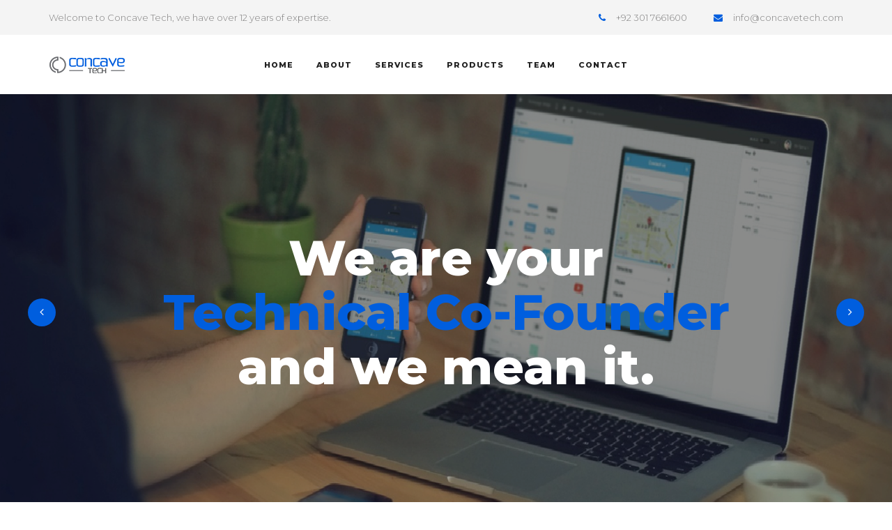

--- FILE ---
content_type: text/html
request_url: http://concavetech.com/
body_size: 18851
content:
<!DOCTYPE html>
<html lang="en">

<head>
    <meta charset="utf-8">
    <meta http-equiv="X-UA-Compatible" content="IE=edge">
    <meta name="viewport" content="width=device-width, initial-scale=1">
    <meta name="description" content="Best Solution for Business, Corporate, Startup, Finance, Portfolio Construction, Factory etc HTML Template ">
    <title>Concave Tech</title>
    <link rel="shortcut icon" href="/favicon.ico" type="image/x-icon">
	<link rel="icon" href="/favicon.ico" type="image/x-icon">
    <link rel="shortcut icon" href="/favicon.ico" type="image/x-icon">
	<link rel="icon" href="/favicon.ico" type="image/x-icon">
    <!-- all css files -->
    <link href="https://fonts.googleapis.com/css?family=Montserrat:300,300i,400,400i,500,500i,600,600i,700,700i,800,800i" rel="stylesheet">
    <link rel="stylesheet" href="assets/css/bootstrap.min.css">
    <link rel="stylesheet" href="assets/css/font-awesome.min.css">
    <link rel="stylesheet" href="assets/css/animate.css">
    <link rel="stylesheet" href="assets/css/owl.carousel.css">
    <link rel="stylesheet" href="assets/css/slick.min.css">
    <link rel="stylesheet" href="assets/css/slicknav.css">
    <link rel="stylesheet" href="assets/css/magnific.pupup.css">
    <link rel="stylesheet" href="assets/css/jquery.mb.YTPlayer.min.css">
    <link rel="stylesheet" href="assets/css/main.css">
    <!-- main stylesheet -->
    <!--jquery-->
    <script src="assets/js/jquery.min.js"></script>

</head>

<body>

    <h1 class="hidden">Concave Tech</h1>

    <!-- start .preloader -->
    <div class="preloader">
        <div class="inner text-center">
            <span class="preloader-spin"></span>
        </div>
    </div>
    <!-- end .preloader -->

    <div class="site_wrap">


        <header>
            <div class="header-top">
                <div class="container">
                    <div class="row">
                        <div class="col-md-5 left-column">
                            <p>Welcome to Concave Tech, we have over 12 years of expertise.</p>
                        </div>
                        <div class="col-md-7 right-column">
                            <a href="#"><i class="fa fa-phone"></i>+92 301 7661600</a>
                            <a href="mailto:info@concavetech.com"><i class="fa fa-envelope"></i>info@concavetech.com</a>
                        </div>
                    </div>
                </div>
            </div>
            <div class="header-bottom">
                <div class="container">
                    <div class="row">
                        <div class="col-md-2 logo-column col-xs-6">
                            <div class="inner">
                                <a href="#" class="logo">
                                    <img src="assets/img/logo.png" alt="logo">
                                </a>
                            </div>
                        </div>
                        
                        <div class="col-md-8 menu-column col-sm-12 hidden-xs hidden-sm">
                            <nav class="navigation--menu">
                                <ul>
                                    <li class="current-menu-item"><a href="index.html">Home</a>
                                       
                                    </li>
                                    <li><a href="about.html">About</a></li>
                                    <li><a href="service.html">Services</a></li>
                                    <li><a href="products.html">Products</a></li>
                                    <li><a href="team.html">Team</a></li>
                                    <li><a href="contact.html">Contact</a></li>
                                </ul>
                            </nav>
                        </div>
                    </div>
                </div>
            </div>
        </header>
        <div class="home-area">
            <div class="home-slider">
                <div class="single-slide home-content overlay" style="background-image: url(assets/img/hero-bg-5.jpg)">
                    <div class="container">
                        <div class="row">
                            <div class="col-md-12">
                                <div class="home-inner">
                                    <h1>We are your <span class="c3">Technical Co-Founder</span> <br>and we mean it.</h1>
                                   
                                </div>
                            </div>
                        </div>
                    </div>
                </div>
                <div class="single-slide home-content overlay" style="background-image: url(assets/img/hero-bg-6.jpg)">
                    <div class="container">
                        <div class="row">
                            <div class="col-md-12">
                                <div class="home-inner">
                                   <h1>We help <span class="c3">our customers</span> <br>to build better business <br>for future.</h1>
                                    
                                    
                                </div>
                            </div>
                        </div>
                    </div>
                </div>
            </div>
        </div>
        <div class="service-area sp">
            <div class="container">
                <div class="row">
                    <div class="col-md-8 col-md-offset-2 section-title mb">
                        <h2>Our Services</h2>
                        <p>Concavetech offers customized solutions based on the expectations of the clients and the products will be delivered with high quality at cost effective rates and at specified times.</p>
                    </div>
                </div>
                <div class="row">
                    <div class="col-md-4 col-sm-6 service-box">
                        <div class="inner">
                            <div class="icon">
                                <div class="inner">
                                    <img src="assets/img/ext/gear.png" alt="">
                                    <!-- <i class="fa fa-gear"></i> -->
                                </div>
                            </div>
                            <h4>Android App Development</h4>
                            <p>With Android market share crossing 80% globally, Android continues to maintain its dominant position in the market.</p>
                            <a href="android.html" class="button">Show More <i class="fa fa-long-arrow-right"></i></a>
                        </div>
                    </div>
                    <div class="col-md-4 col-sm-6 service-box">
                        <div class="inner">
                            <div class="icon">
                                <div class="inner">
                                    <img src="assets/img/ext/team.png" alt="">
                                </div>
                            </div>
                            <h4>IOS/iPhone App Development</h4>
                            <p>Apple's mobile operating system, iOS is a standard bearer like all of their products. iOS is unique because the technology...</p>
                            <a href="ios.html" class="button">Show More <i class="fa fa-long-arrow-right"></i></a>
                        </div>
                    </div>
                    <div class="col-md-4 col-sm-6 service-box">
                        <div class="inner">
                            <div class="icon">
                                <div class="inner">
                                    <img src="assets/img/ext/search.png" alt="">
                                </div>
                            </div>
                            <h4>Backend Development</h4>
                            <p>We understand that no two applications are same. Every application is unique and comes with its own set of opportunities... </p>
                            <a href="backend.html" class="button">Show More <i class="fa fa-long-arrow-right"></i></a>
                        </div>
                    </div>
                </div>
            </div>
        </div>
        <div class="cta-area style-1 overlay" data-stellar-background-ratio="0.7" data-stellar-horizontal-offset="50" style="background-image: url(assets/img/testimonial-bg.jpg)">
            <div class="container">
                <div class="row">
                    <div class="col-md-6 col-md-offset-6">
                        <div class="cta-content">
                        <h4>Why Opt for Concavetech?</h4>
                            <p>Concavetech equipped with fine infrastructure and ideal technology support together with the broader distribution network so that the business requirements of the partners can be satisfied. Our only goal is to make the clients and customers happy with our valuable products and services.</p>
                            <a href="#" class="button-2">Contact Now <i class="fa fa-long-arrow-right"></i></a>
                        </div>
                    </div>
                </div>
            </div>
        </div>
        <div class="feature-area sp">
            <div class="container">
                <div class="row">
                    <div class="col-md-8 col-md-offset-2 section-title mb">
                        <h2>Why choose us?</h2>
                        <p>We have developers of outstanding caliber for all platforms no matter it is Android, IOS, Windows or any other, we make apps more than just development. We provide end to end solution for your idea and convert it into reality that really works.</p>
                    </div>
                </div>
                <div class="row">
                    <div class="col-md-5">
                        <div class="feature">
                            <div class="single-feature">
                                <span class="num">01</span>
                                <h4>True Digital Product Business Model Consulting</h4>
                                <p>Our team of professionals makes it easy for you to understand the depth of your product and the way your product perform good in all sort of platforms. We understand your product and advice you only the best solution available in a digital environment</p>
                            </div>
                            <div class="single-feature">
                                <span class="num">02</span>
                                <h4>Intellectual Property Protection</h4>
                                <p>We are straight shooters about the reality of Non-Disclosure Agreements — we use mutual NDAs to protect ideas and our own methods of execution, as well as strict internal security measures to lock down your IP. We only employ our own developers separating us from smaller firms which act as the “face” whilst secretly outsourcing your projects to other firms.</p>
                            </div>
                            <div class="single-feature">
                                <span class="num">03</span>
                                <h4>Customer Support</h4>
                                <p>We don’t believe in just delivering the product to the customer. We are best what we do and we mean that. Our customer support is not just inbound. We ping you several times to make sure that you are easy with the solution we provided to you.</p>
                            </div>
                        </div>
                    </div>
                    <div class="col-md-6 col-md-offset-1">
                        <div class="feature-image">
                            <div class="feature-big-img">
                                <img src="assets/img/feature-big.jpg" alt="">
                            </div>
                            <div class="feature-small-img">
                                <img src="assets/img/feature-small.jpg" alt="">
                            </div>
                        </div>
                    </div>
                </div>
            </div>
        </div>
        <div class="cta-area style-2">
            <div class="container">
                <div class="row">
                    <div class="col-md-8 col-md-offset-2">
                        <div class="cta-content">
                            <h2>We always do not compromise with quality <br>best services are guaranted for you.</h2>
                            <a href="#" class="phone">+92 301 7661600 </a>
                            <div class="buttons">
                                
                                <a href="contact.html" class="button bordered">Contact us <i class="fa fa-long-arrow-right"></i></a>
                            </div>
                        </div>
                    </div>
                </div>
            </div>
        </div>
       
        <div class="brand-area">
            <div class="container">
                <div class="row">
                    <div class="col-md-12">
                        <div class="brand-slider">
                            <a href="#" class="single-brand" title="www.facebook.com">
                                <img src="assets/img/brand-1.jpg" alt="facebook">
                            </a>
                            <a href="#" class="single-brand" title="www.envato.com">
                                <img src="assets/img/brand-2.jpg" alt="envato">
                            </a>
                            <a href="#" class="single-brand" title="www.hungama.com">
                                <img src="assets/img/brand-3.jpg" alt="hungama">
                            </a>
                            <a href="#" class="single-brand" title="www.woocommerce.com">
                                <img src="assets/img/brand-4.jpg" alt="woocommerce">
                            </a>
                            <a href="#" class="single-brand" title="www.magento.com">
                                <img src="assets/img/brand-5.jpg" alt="magento">
                            </a>
                            <a href="#" class="single-brand" title="www.hungama.com">
                                <img src="assets/img/brand-3.jpg" alt="hungama">
                            </a>
                        </div>
                    </div>
                </div>
            </div>
        </div>
       
        
        <footer>
            <div class="footer-top sp">
                <div class="container">
                    <div class="row footer-grid">
                        <div class="col-md-3 col-sm-6 widget footer_widget">
                            <div class="inner">
                                <a href="#" class="logo">
                                    <img src="assets/img/logo.png" alt="logo">
                                </a>
                                <p>In the service business space, we are in, we believe in assured product delivery. Since our inception, we have a track record of 100% delivery of our assignments.</p>
                                <div class="footer-social">
                                    <a href="#" class="fa fa-facebook"></a>
                                    <a href="#" class="fa fa-twitter"></a>
                                    <a href="#" class="fa fa-github"></a>
                                    <a href="#" class="fa fa-pinterest"></a>
                                    <a href="#" class="fa fa-linkedin"></a>
                                </div>
                            </div>
                        </div>
                        <div class="col-md-3 col-sm-6 widget footer_widget">
                            <div class="inner">
                                <h5>Support links</h5>
                                <ul>
                                    <li><a href="about.html">About us</a></li>
                                    <li><a href="service.html">Services</a></li>
                                    <li><a href="products.html">Products</a></li>
                                    <li><a href="team.html">Team</a></li>
                                    <li><a href="contact.html">Contact us</a></li>
                                </ul>
                            </div>
                        </div>
                        <div class="col-md-3 col-sm-6 widget footer_widget">
                            <div class="inner">
                                <h5>Quick links</h5>
                                <ul>
                                    <li><a href="http://www.tradetracker.com.pk">TradeTracker</a></li>
                                    <li><a href="http://www.marksman.com.pk">MarksMan</a></li>
                                    <li><a href="http://www.quranulkareem.com">Quran</a></li>
                                    <li><a href="http://www.tutorchess.com">Chess Tutor</a></li>
                                </ul>
                            </div>
                        </div>
                        <div class="col-md-3 col-sm-6 widget footer_widget">
                            <div class="inner">
                                <h5>Newsletter</h5>
                                <p>A company led by a proper team and the head will possibly reach greater heights.</p>
                                <form class="#" action="#">
                                    <input type="text" placeholder="Email here">
                                    <button class="button" type="submit">subscribe now &nbsp;<i class="fa fa-paper-plane"></i></button>
                                </form>
                            </div>
                        </div>
                    </div>
                </div>
            </div>
            <div class="footer-bottom">
                <div class="container">
                    <div class="row">
                        <div class="col-md-12">
                            <p>Copyright- 2017, All Right Reserved.</p>
                        </div>
                    </div>
                </div>
            </div>
        </footer>

    </div>
    <!-- end .site_wrap -->
    <!--all JavaScript Files-->
    <script src="assets/js/vendor/bootstrap.min.js"></script>
    <script src="assets/js/vendor/slicknav.min.js"></script>
    <script src="assets/js/vendor/stellar.min.js"></script>
    <script src="assets/js/vendor/isotope.pkgd.min.js"></script>
    <script src="assets/js/vendor/slick.min.js"></script>
    <script src="assets/js/vendor/owl.carousel.min.js"></script>
    <script src="assets/js/vendor/magnific.popup.min.js"></script>
    <script src="assets/js/vendor/jquery.mb.YTPlayer.min.js"></script>
    <script src="assets/js/active.js"></script>

</body>
</html>


--- FILE ---
content_type: text/css
request_url: http://concavetech.com/assets/css/main.css
body_size: 41570
content:
@charset "UTF-8";
/*******************************************
 *******************************************
 *
 * @File: The Boss Portfolio Template.
 * Created by - Delowar Hossain
 *
 * This file contains the styling for the actual theme, this
 * is the file you need to edit to change the look of the
 * theme.
 *
 * This files contents are outlined below >>>
 *
 *******************************************
 *******************************************
 *
 * == INDEX PAGE CSS
 * 00 - 00 - common & reset css
 *
 *
 * 
 */
/*****************************
 *   00 - common & reset css
 *****************************
 *
 */
.c1, body, header .header-top .right-column a, .home-area .home-content.black-content, .single-post .inner .post-meta a, .single-blog-post .tag-share p a, .single-blog-post .post-img .post-meta a, footer .widget, .about-content {
  color: #828181;
}

.c1-bg {
  background-color: #828181;
}

.c1-bo {
  border-color: #828181 !important;
}

.c2, .button-2:hover, h1, h2, h3, h4, h5, h6, header .header-top .right-column a:hover, header .header-bottom .button-column .search,
header .header-bottom .button-column .notify,
header .header-bottom .button-column .msg, .breadcrumb-area .page-title ul.breadcrumb li a, .home-area .home-content.black-content h1, .cta-area.style-1 .cta-content, .brand-slider .owl-nav > div, .single-post .inner .post-meta a:hover, .single-blog-post .tag-share p span, .single-blog-post .post-img .post-meta a:hover, footer .widget a, footer .widget h5, .single-team .inner .team-content .team-social a {
  color: #222222;
}

.c2-bg, .owl-next:hover,
.owl-prev:hover, .portfolio-slider .next-arrow:hover,
.portfolio-slider .prev-arrow:hover, .contact-info h3::after {
  background-color: #222222;
}

.c2-bo {
  border-color: #222222 !important;
}

.c3, .button-2, nav ul li a:hover, header .header-top .right-column a i, header .header-bottom .button-column .client-area .client-info .single-info > a:hover, .breadcrumb-area .page-title ul.breadcrumb li, .home-video .home-inner h1 span, .service-box > .inner .icon i, .cta-area.style-1 .cta-content::before, .cta-area.style-2 .cta-content .phone, .single-feature span.num, .single-post .inner .post-meta a i, .single-blog-post .tag-share p a:hover, .single-blog-post .post-img .post-meta a i, footer .widget a:hover, footer .footer-bottom a, .single-pricing .inner ul.price-body li::before, .single-portfolio-1 .inner .portfolio-content span, .error-content h1 {
  color: #005ede;
}

.c3-bg, .button, .button.bordered-white:hover, .owl-next,
.owl-prev, header .search-box button, .brand-slider .owl-nav > div:hover, footer .widget .footer-social a:hover, .single-team .inner .team-content .team-social a:hover, ul.step::before, ul.step li:hover::before, .single-pricing .inner .price-head h5, .single-port-list li::after, .single-port-dtls, .portfolio-slider .next-arrow,
.portfolio-slider .prev-arrow, .contact-info .single-info span {
  background-color: #005ede;
}

.c3-bo, .button, footer .widget form input:focus, .single-team .inner .team-content .team-social a:hover, ul.step li::before, .comment-form input:focus,
.contact-form input:focus, .comment-form textarea:focus,
.contact-form textarea:focus, .error-content .error-form input:focus, .home-form input:focus,
.home-form textarea:focus {
  border-color: #005ede !important;
}

.trns, .button, .button-2, .owl-next,
.owl-prev, nav ul li a, nav ul li ul, header .header-top .right-column a, header .search-box, header .header-bottom .button-column .client-area .client-info .single-info > a, .single-post .inner .post-meta a, .single-blog-post .tag-share p a, .single-blog-post .post-img .post-meta a, footer .widget a, footer .widget .footer-social a, footer .widget form input, .single-team .inner .team-content .team-desc, .single-team .inner .team-content .team-social, .single-team .inner .team-content .team-social a, .single-portfolio-1 .inner .portfolio-img, .single-portfolio-1 .inner .portfolio-img img, .single-portfolio-1 .inner .portfolio-content, .portfolio-slider .single-slide::before, .portfolio-slider .next-arrow,
.portfolio-slider .prev-arrow, .comment-form input,
.contact-form input, .comment-form textarea:focus,
.contact-form textarea:focus, .error-content .error-form input, .home-form input,
.home-form textarea {
  -webkit-transition: all 0.3s cubic-bezier(0.84, 0.35, 0.39, 0.74) 0s;
  transition: all 0.3s cubic-bezier(0.84, 0.35, 0.39, 0.74) 0s;
}

* {
  margin: 0;
  padding: 0;
}

a:focus,
a:hover,
a:visited,
input,
input:hover,
input:focus,
input:active,
select {
  text-decoration: none;
  outline: none !important;
}

img {
  max-width: 100%;
}

a,
span {
  display: inline-block;
}

.no-padding {
  padding: 0;
}

.static {
  position: static;
}

.relative {
  position: relative;
}

/* preloader css */
.preloader {
  display: -webkit-box;
  display: -ms-flexbox;
  display: -webkit-flex;
  display: flex;
  -webkit-box-pack: center;
  -ms-flex-pack: center;
  -webkit-justify-content: center;
  justify-content: center;
  -webkit-box-orient: vertical;
  -webkit-box-direction: normal;
  -ms-flex-direction: column;
  -webkit-flex-direction: column;
  flex-direction: column;
  height: 100%;
  width: 100%;
  z-index: 99;
  position: fixed;
  top: 0;
  left: 0;
  background: #fff;
  text-align: center;
}

.preloader-spin {
  height: 35px;
  width: 35px;
  display: inline-block;
  background: transparent;
  border-radius: 50%;
  border-width: 2px;
  border-style: solid;
  border-color: #d0d0d0 #d0d0d0 #111111 #d0d0d0;
  animation: 1s linear 0s normal none infinite running spinner_preloader;
}

@keyframes spinner_preloader {
  0% {
    transform: rotate(0deg);
  }
  50% {
    transform: rotate(360deg);
  }
  100% {
    transform: rotate(720deg);
  }
}
.button {
  line-height: 43px;
  padding: 0 30px;
  border-radius: 30px;
  color: #ffffff;
  border: 1px solid;
  font-size: 11px;
  text-transform: uppercase;
  font-weight: 800;
}
@media only screen and (max-width: 991px) {
  .button {
    font-size: 10px;
    padding: 0 20px;
    line-height: 38px;
  }
}
.button i {
  margin-left: 6px;
}
.button.icon-left i {
  margin-left: 0;
  margin-right: 6px;
}
.button:focus, .button:active, .button:hover {
  background-color: #222222;
  border-color: #222222 !important;
  color: #ffffff;
}
.button.bordered {
  background-color: #fff;
  color: #222222;
}
.button.bordered-white {
  color: #fff;
  background-color: transparent;
  border-color: #fff !important;
}

.button-2 {
  line-height: 25px;
  font-weight: 800;
  font-size: 11px;
  text-transform: uppercase;
}
.button-2 i {
  margin-left: 4px;
}

.overlay {
  position: relative;
  z-index: 1;
}
.overlay::before {
  content: "";
  position: absolute;
  height: 100%;
  width: 100%;
  left: 0;
  top: 0;
  background-color: #222222;
  z-index: -1;
  opacity: 0.4;
}

.owl-next,
.owl-prev {
  height: 40px;
  width: 40px;
  text-align: center;
  line-height: 40px;
  border-radius: 50%;
  position: absolute;
  top: 50%;
  left: 40px;
  color: #ffffff;
  transform: translateY(-50%);
  font-size: 16px;
}
@media only screen and (max-width: 991px) {
  .owl-next,
  .owl-prev {
    left: 0;
  }
}

.owl-next {
  left: auto;
  right: 40px;
}
@media only screen and (max-width: 991px) {
  .owl-next {
    right: 0;
  }
}

.sp {
  padding-top: 30px;
  padding-bottom: 30px;
}
@media only screen and (max-width: 991px) {
  .sp {
    padding-top: 60px;
    padding-bottom: 60px;
  }
}

.spt {
  padding-top: 100px;
}
@media only screen and (max-width: 991px) {
  .spt {
    padding-top: 60px;
  }
}

.spb {
  padding-bottom: 100px;
}
@media only screen and (max-width: 991px) {
  .spb {
    padding-bottom: 60px;
  }
}

.section-title {
  text-align: center;
  line-height: 26px;
}
.section-title h2 {
  font-size: 32px;
  font-weight: 800;
  margin: 0 0 15px;
  text-transform: uppercase;
}
.section-title.mb {
  margin-bottom: 30px;
}

header.fixed-top nav > ul > li > a {
  color: #fff;
}

nav {
  text-align: center;
}
nav ul {
  margin-bottom: 0;
  list-style: none;
}
nav ul li {
  display: inline-block;
  position: relative;
}
nav ul li a {
  line-height: 20px;
  padding: 12.5px 15px;
  color: #222222;
  display: block;
  letter-spacing: 1.05px;
}
nav ul li:hover > ul {
  visibility: visible;
  opacity: 1;
}
nav ul li ul {
  position: absolute;
  top: 65px;
  left: 0;
  background-color: #ffffff;
  z-index: 2;
  width: 260px;
  text-align: left;
  box-shadow: 0 0 30px rgba(0, 0, 0, 0.1);
  border-radius: 5px;
  opacity: 0;
  visibility: hidden;
}
nav ul li ul::after {
  position: absolute;
  height: 20px;
  width: 100%;
  bottom: 100%;
  background-color: transparent;
  content: "";
  left: 0;
}
nav ul li ul ul {
  top: 0;
  left: 100%;
}
nav ul li ul ul ul {
  left: auto;
  right: 100%;
}
nav ul li ul ul::before {
  display: none;
}
nav ul li ul::before {
  content: "";
  height: 15px;
  width: 15px;
  background-color: #ffffff;
  left: 20px;
  top: -7.5px;
  position: absolute;
  transform: rotate(45deg);
}
nav ul li ul li {
  display: block;
}
nav ul li ul li:not(:last-child) {
  border-bottom: 1px solid #eeeeee;
}
nav ul li ul li a {
  padding-left: 20px;
  padding-right: 20px;
}

body {
  font-family: "Montserrat", sans-serif;
  font-size: 14px;
  font-weight: 300;
  line-height: 27px;
}

@media only screen and (min-width: 0px) and (max-width: 767px) {
  br {
    display: none;
  }
}

.slicknav_menu {
  display: none;
}
@media only screen and (max-width: 991px) {
  .slicknav_menu {
    display: block;
  }
}

header {
  position: relative;
}
header.fixed-top {
  position: absolute;
  top: 0;
  left: 0;
  width: 100%;
  z-index: 2;
}
@media only screen and (max-width: 991px) {
  header.fixed-top {
    position: static;
    background-color: #000;
  }
}
header.fixed-top .header-top {
  background-color: rgba(255, 255, 255, 0.15);
  color: #fff;
}
header.fixed-top .header-top .right-column a {
  color: #fff;
}
header.fixed-top .header-top .right-column a:hover {
  color: #fff;
  opacity: 0.9;
}
header.fixed-top .header-bottom {
  background-color: transparent;
  color: #fff;
}
header .header-top {
  background-color: #f4f4f4;
  font-size: 13px;
  font-weight: 300;
  line-height: 24px;
  padding: 13px 0;
}
header .header-top.version-2 {
  background-color: #ffffff;
}
header .header-top p {
  margin: 0;
}
@media only screen and (max-width: 991px) {
  header .header-top .left-column {
    text-align: center;
    margin-bottom: 6px;
  }
}
header .header-top .right-column {
  text-align: right;
}
@media only screen and (max-width: 991px) {
  header .header-top .right-column {
    text-align: center;
  }
}
header .header-top .right-column a:not(:first-child) {
  margin-left: 35px;
}
header .header-top .right-column a i {
  margin-right: 15px;
}
header .search-box {
  background-color: #f9f9f9;
  height: auto;
  width: 70%;
  position: absolute;
  left: 15%;
  bottom: 0;
  opacity: 0;
  visibility: hidden;
}
header .search-box.active {
  visibility: visible;
  opacity: 1;
}
@media only screen and (max-width: 991px) {
  header .search-box {
    position: fixed;
    height: 100%;
    width: 100%;
    background-color: rgba(0, 0, 0, 0.8);
    top: 0;
    left: 0;
    z-index: 9;
    display: -webkit-box;
    display: -ms-flexbox;
    display: -webkit-flex;
    display: flex;
    -webkit-box-pack: center;
    -ms-flex-pack: center;
    -webkit-justify-content: center;
    justify-content: center;
    -webkit-box-orient: vertical;
    -webkit-box-direction: normal;
    -ms-flex-direction: column;
    -webkit-flex-direction: column;
    flex-direction: column;
    padding: 40px;
    text-align: center;
  }
}
header .search-box input {
  width: 100%;
  height: 85px;
  background-color: #f9f9f9;
  border: none;
  text-align: center;
  font-size: 30px;
  border-bottom: 1px solid #fff;
}
@media only screen and (max-width: 991px) {
  header .search-box input {
    font-size: 18px;
    height: 65px;
    border-radius: 5px;
  }
}
header .search-box button,
header .search-box .search-close {
  display: none;
}
@media only screen and (max-width: 991px) {
  header .search-box button,
  header .search-box .search-close {
    display: block;
    display: inline-block;
    border: none;
    line-height: 45px;
    padding: 0 30px;
    margin-top: 20px;
    border-radius: 5px;
    color: #fff;
  }
}
header .search-box .search-close {
  background-color: #ea5e5e;
}
header .header-bottom {
  padding: 20px 0;
  font-size: 11px;
  font-weight: 800;
  text-transform: uppercase;
  background-color: #fff;
}
header .header-bottom.version-2 {
  background-color: #f9f9f9;
  border-bottom: 1px solid #fff;
}
header .header-bottom .button-column {
  text-align: right;
}
header .header-bottom .button-column .client-area {
  height: 44px;
  width: 44px;
  border-radius: 50%;
  margin-left: 5px;
  vertical-align: top;
  position: relative;
  display: inline-block;
}
header .header-bottom .button-column .client-area img {
  border-radius: 50%;
  height: 100%;
  width: 100%;
  cursor: pointer;
}
header .header-bottom .button-column .client-area:hover div.client-info {
  opacity: 1;
  visibility: visible;
  transition-duration: 0.4s;
  transition-delay: 0s;
}
header .header-bottom .button-column .client-area:hover div.client-info::after {
  transition-duration: 0.1s;
  width: 100%;
}
header .header-bottom .button-column .client-area .client-info {
  transition-duration: 0.4s;
  transition-delay: 0.6s;
  opacity: 0;
  visibility: hidden;
  z-index: 2;
  position: absolute;
  background-color: #fff;
  box-shadow: 0 0 30px rgba(0, 0, 0, 0.1);
  right: 0;
  padding: 20px;
  min-width: 270px;
  text-align: left;
  border-top-right-radius: 5px;
  border-top-left-radius: 5px;
  top: 65px;
}
header .header-bottom .button-column .client-area .client-info::before {
  content: "";
  position: absolute;
  height: 15px;
  width: 15px;
  background: #ffffff;
  top: -7px;
  right: 15px;
  transform: rotate(45deg);
}
header .header-bottom .button-column .client-area .client-info::after {
  position: absolute;
  content: "";
  height: 1px;
  width: 0%;
  background-color: #24aa9b;
  bottom: 0;
  left: 0;
  z-index: 3;
  transition-duration: 0.6s;
}
header .header-bottom .button-column .client-area .client-info .single-info {
  overflow: hidden;
  position: relative;
  text-transform: initial;
  font-weight: 400;
  font-size: 13px;
}
header .header-bottom .button-column .client-area .client-info .single-info:not(:last-child) {
  border-bottom: 1px solid #eee;
}
header .header-bottom .button-column .client-area .client-info .single-info:nth-child(2) {
  padding: 11px 0;
}
header .header-bottom .button-column .client-area .client-info .single-info.bottom {
  padding-top: 7px;
}
header .header-bottom .button-column .client-area .client-info .single-info.bottom a {
  color: #ea5d5d;
  font-weight: 700;
}
header .header-bottom .button-column .client-area .client-info .single-info > a {
  display: block;
  padding: 5px 0;
  color: #999;
}
header .header-bottom .button-column .client-area .client-info .single-info .client-img {
  width: 70px;
  height: 70px;
  position: absolute;
  left: 0;
  top: 0;
}
header .header-bottom .button-column .client-area .client-info .single-info .client-dt {
  padding-left: 90px;
  min-height: 90px;
  padding-top: 3px;
}
header .header-bottom .button-column .client-area .client-info .single-info .client-dt > * {
  display: block;
  margin-bottom: 2px;
}
header .header-bottom .button-column .client-area .client-info .single-info .client-dt span.name {
  font-weight: 700;
  color: #222;
  font-size: 17px;
}
header .header-bottom .button-column .client-area .client-info .single-info .client-dt span.name a {
  border-bottom: 1px solid #ddd;
  display: inline-block;
  color: #777;
  line-height: 15px;
}
header .header-bottom .button-column .search,
header .header-bottom .button-column .notify,
header .header-bottom .button-column .msg {
  height: 44px;
  line-height: 44px;
  font-size: 18px;
  vertical-align: top;
  padding: 0 10px;
  position: relative;
}
header .header-bottom .button-column a.active {
  position: relative;
}
header .header-bottom .button-column a.active::before {
  content: "";
  position: absolute;
  background: red;
  height: 12px;
  width: 12px;
  border-radius: 50%;
  right: 7px;
  top: 6px;
  border: 2px solid #fff;
}
header .header-bottom .logo-column {
  height: 45px;
  display: -webkit-box;
  display: -ms-flexbox;
  display: -webkit-flex;
  display: flex;
  -webkit-box-pack: center;
  -ms-flex-pack: center;
  -webkit-justify-content: center;
  justify-content: center;
  -webkit-box-orient: vertical;
  -webkit-box-direction: normal;
  -ms-flex-direction: column;
  -webkit-flex-direction: column;
  flex-direction: column;
}
@media only screen and (min-width: 768px) and (max-width: 991px) {
  header .header-bottom .menu-column {
    padding-top: 20px;
    border-top: 1px solid #dddddd;
    margin-top: 20px;
  }
}

.breadcrumb-area {
  background-color: #f4f4f4;
  padding: 75px 0;
}
.breadcrumb-area .page-title {
  text-align: center;
}
.breadcrumb-area .page-title h2 {
  font-size: 28px;
  margin: 0;
  font-weight: 700;
}
.breadcrumb-area .page-title ul.breadcrumb {
  margin: 0;
}

@media only screen and (min-width: 0px) and (max-width: 767px) {
  .home-area .owl-nav {
    display: none;
  }
}

.home-area .home-content {
  text-align: center;
  height: 625px;
  display: -webkit-box;
  display: -ms-flexbox;
  display: -webkit-flex;
  display: flex;
  -webkit-box-pack: center;
  -ms-flex-pack: center;
  -webkit-justify-content: center;
  justify-content: center;
  -webkit-box-orient: vertical;
  -webkit-box-direction: normal;
  -ms-flex-direction: column;
  -webkit-flex-direction: column;
  flex-direction: column;
  background-size: cover;
  background-position: center center;
  font-size: 20px;
  color: #ffffff;
}
@media only screen and (max-width: 991px) {
  .home-area .home-content {
    font-size: 16px;
    height: 435px;
  }
}
.home-area .home-content h1 {
  font-weight: 800;
  font-size: 70px;
  line-height: 78px;
  color: #ffffff;
  margin: 0;
}
@media only screen and (max-width: 991px) {
  .home-area .home-content h1 {
    font-size: 40px;
    line-height: 50px;
  }
}
@media only screen and (min-width: 0px) and (max-width: 767px) {
  .home-area .home-content h1 {
    font-size: 30px;
    line-height: 35px;
    font-weight: 400;
  }
  .home-area .home-content h1 br {
    display: none;
  }
}
.home-area .home-content .home-buttons {
  margin-top: 35px;
}
@media only screen and (min-width: 768px) and (max-width: 991px) {
  .home-area .home-content .home-buttons {
    margin-top: 20px;
  }
}
@media only screen and (min-width: 0px) and (max-width: 767px) {
  .home-area .home-content .home-buttons {
    margin-top: 15px;
  }
}
.home-area .home-content .home-buttons a {
  margin: 0 3px;
}
.home-area .home-content .inner-content {
  max-width: 750px;
  margin: 30px auto 0;
  font-weight: 400;
  line-height: 30px;
}
@media only screen and (max-width: 991px) {
  .home-area .home-content .inner-content {
    line-height: 26px;
    padding: 0 35px;
  }
}
@media only screen and (min-width: 0px) and (max-width: 767px) {
  .home-area .home-content .inner-content {
    padding: 0;
    font-size: 15px;
    line-height: 22px;
    margin-top: 15px;
  }
}
.home-area .home-content.black-content {
  text-align: left;
}
.home-area .home-content.black-content .inner-content {
  margin: 30px 0 0;
}

.home-video {
  height: 850px;
  padding-top: 115px;
  display: -webkit-box;
  display: -ms-flexbox;
  display: -webkit-flex;
  display: flex;
  -webkit-box-pack: center;
  -ms-flex-pack: center;
  -webkit-justify-content: center;
  justify-content: center;
  -webkit-box-orient: vertical;
  -webkit-box-direction: normal;
  -ms-flex-direction: column;
  -webkit-flex-direction: column;
  flex-direction: column;
  text-align: center;
  position: relative;
  z-index: 1;
  background-size: cover;
  background-position: center center;
}
@media only screen and (max-width: 991px) {
  .home-video {
    height: 700px;
    padding-top: 130px;
    padding-top: 0;
  }
}
@media only screen and (min-width: 0px) and (max-width: 767px) {
  .home-video {
    height: 550px;
  }
}
.home-video::before {
  content: "";
  position: absolute;
  height: 100%;
  width: 100%;
  top: 0;
  left: 0;
  background-color: #000;
  opacity: 0.5;
  z-index: -1;
}
.home-video .home-inner {
  color: #fff;
  font-size: 18px;
}
.home-video .home-inner ul {
  list-style: none;
}
.home-video .home-inner ul li {
  text-transform: uppercase;
  font-weight: 500;
  opacity: 0.7;
  display: inline-block;
  font-size: 13px;
}
.home-video .home-inner ul li:not(:last-child) {
  margin-right: 5px;
}
.home-video .home-inner ul li:not(:last-child)::after {
  content: "-";
  margin-left: 10px;
}
.home-video .home-inner h1 {
  font-size: 70px;
  text-transform: lowercase;
  color: #fff;
  font-weight: 800;
  margin: 10px 0 20px;
}
@media only screen and (max-width: 991px) {
  .home-video .home-inner h1 {
    font-size: 40px;
  }
}
.home-video .home-inner .button {
  margin-top: 30px;
}

.service-box {
  margin-bottom: 45px;
}
.service-box > .inner {
  box-shadow: 1px -1px 27px 3px rgba(0, 0, 0, 0.07);
  padding: 40px 30px 47.5px;
  text-align: center;
  position: relative;
  font-size: 14px;
  line-height: 25px;
}
.service-box > .inner .icon {
  height: 35px;
  display: -webkit-box;
  display: -ms-flexbox;
  display: -webkit-flex;
  display: flex;
  -webkit-box-pack: center;
  -ms-flex-pack: center;
  -webkit-justify-content: center;
  justify-content: center;
  -webkit-box-orient: vertical;
  -webkit-box-direction: normal;
  -ms-flex-direction: column;
  -webkit-flex-direction: column;
  flex-direction: column;
}
.service-box > .inner .icon.big {
  height: 50px;
}
.service-box > .inner .icon.big img {
  max-height: 50px;
}
.service-box > .inner .icon i {
  font-size: 30px;
}
.service-box > .inner h4 {
  margin: 25px 0 15px;
  font-weight: 600;
}
.service-box > .inner .button {
  position: absolute;
  left: 50%;
  bottom: 0;
  transform: translateX(-50%) translateY(50%);
}

.cta-area.style-1 {
  padding: 65px 0;
  background-position: center center;
  background-size: cover;
  background-repeat: repeat;
}
.cta-area.style-1::before {
  background-color: #fff;
  opacity: 0.7;
}
.cta-area.style-1 .cta-content {
  font-size: 17px;
  font-weight: 400;
  padding-left: 30px;
  position: relative;
  line-height: 30px;
}
.cta-area.style-1 .cta-content::before {
  content: "“";
  font-size: 70px;
  position: absolute;
  left: -10px;
  top: 10px;
  line-height: 28px;
  verticle-align: top;
}

.cta-area.style-2 {
  background-color: #f4f4f4;
  padding: 65px 0;
}
.cta-area.style-2 .cta-content {
  text-align: center;
}
.cta-area.style-2 .cta-content h2 {
  font-size: 28px;
  font-weight: 800;
  line-height: 40px;
  margin: 0 0 15px;
}
.cta-area.style-2 .cta-content .phone {
  font-size: 32px;
  font-weight: 800;
}
.cta-area.style-2 .cta-content .buttons {
  margin-top: 20px;
}
.cta-area.style-2 .cta-content .buttons a {
  margin: 0 5px;
}

.cta-area.style-3 {
  background-color: #f4f4f4;
  padding: 35px 0;
}
.cta-area.style-3 .cta-content {
  overflow: hidden;
}
@media only screen and (max-width: 991px) {
  .cta-area.style-3 .cta-content {
    text-align: center;
  }
}
.cta-area.style-3 .cta-content h3 {
  float: left;
  margin: 0;
  line-height: 25px;
  padding: 10px 0;
  font-style: italic;
  font-weight: 700;
}
@media only screen and (max-width: 991px) {
  .cta-area.style-3 .cta-content h3 {
    display: block;
    text-align: center;
    float: none;
  }
}
.cta-area.style-3 .cta-content .button {
  float: right;
}
@media only screen and (max-width: 991px) {
  .cta-area.style-3 .cta-content .button {
    display: inline-block;
    float: none;
    margin-top: 10px;
  }
}

.single-feature {
  position: relative;
  padding-left: 70px;
}
.single-feature:not(:last-child) {
  margin-bottom: 30px;
}
.single-feature span.num {
  position: absolute;
  left: 0;
  top: -6px;
  font-size: 25px;
  font-weight: 800;
}
.single-feature h4 {
  margin: 0 0 20px;
}

.feature-image {
  min-height: 500px;
  width: 100%;
  position: relative;
  z-index: 1;
}
@media only screen and (max-width: 991px) {
  .feature-image {
    margin-top: 40px;
  }
}
.feature-image .feature-small-img {
  border-radius: 10px;
  box-shadow: 0 0 40px 0 rgba(0, 0, 0, 0.1);
  overflow: hidden;
  display: inline-block;
}
.feature-image .feature-big-img {
  position: absolute;
  right: 0;
  bottom: 0;
  z-index: -1;
  opacity: 0.5;
}

.testimonial-slider .owl-prev {
  left: -35px;
  opacity: 0;
  transition-delay: 0.5s;
}
@media only screen and (max-width: 991px) {
  .testimonial-slider .owl-prev {
    left: -10px;
  }
}
.testimonial-slider .owl-next {
  right: -35px;
  opacity: 0;
  transition-delay: 0.5s;
}
@media only screen and (max-width: 991px) {
  .testimonial-slider .owl-next {
    right: -10px;
  }
}
.testimonial-slider:hover .owl-prev {
  left: -60px;
  opacity: 1;
  transition-delay: 0s;
}
@media only screen and (max-width: 991px) {
  .testimonial-slider:hover .owl-prev {
    left: -10px;
  }
}
.testimonial-slider:hover .owl-next {
  right: -60px;
  opacity: 1;
  transition-delay: 0s;
}
@media only screen and (max-width: 991px) {
  .testimonial-slider:hover .owl-next {
    right: -10px;
  }
}
.testimonial-slider .single-slide {
  text-align: center;
  font-size: 14px;
  line-height: 27px;
  font-style: italic;
  font-weight: 300;
}
@media only screen and (max-width: 991px) {
  .testimonial-slider .single-slide {
    padding: 0 30px;
  }
}
.testimonial-slider .single-slide img {
  width: auto;
}
.testimonial-slider .single-slide .image {
  width: 65px;
  height: 65px;
  border-radius: 50%;
  display: inline-block;
  overflow: hidden;
  margin-bottom: 15px;
}
.testimonial-slider .single-slide h5 {
  font-size: 15px;
  font-weight: 800;
  font-style: normal;
  margin: 15px 0 5px;
}

.single-testimonial {
  text-align: center;
  font-size: 14px;
  line-height: 27px;
  font-style: italic;
  font-weight: 300;
  margin-top: 30px;
  margin-bottom: 30px;
}
.single-testimonial img {
  width: auto;
}
.single-testimonial .image {
  width: 65px;
  height: 65px;
  border-radius: 50%;
  display: inline-block;
  overflow: hidden;
  margin-bottom: 15px;
}
.single-testimonial h5 {
  font-size: 15px;
  font-weight: 800;
  font-style: normal;
  margin: 15px 0 5px;
}

.brand-area {
  padding: 55px 0;
  background-color: #f4f4f4;
}

.brand-slider {
  padding: 0 20px;
}
.brand-slider .owl-nav > div {
  border-radius: 0;
  height: 30px;
  width: 30px;
  line-height: 30px;
  background-color: #ddd;
}
.brand-slider .owl-nav > div:hover {
  color: #fff;
}
.brand-slider .owl-nav > div.owl-next {
  right: 0;
}
.brand-slider .owl-nav > div.owl-prev {
  left: 0;
}
.brand-slider .single-slide {
  display: block;
}

.single-post {
  margin: 15px 0;
}
.single-post .inner {
  box-shadow: 0 0 27px rgba(0, 0, 0, 0.12);
  border-radius: 10px;
}
.single-post .inner .post-img {
  border-top-right-radius: 10px;
  border-top-left-radius: 10px;
  overflow: hidden;
}
.single-post .inner .post-meta {
  padding: 13px 25px;
  font-size: 12px;
  font-weight: 300;
  border-bottom: 1px solid #eeeeee;
  line-height: 24px;
}
.single-post .inner .post-meta .left {
  float: left;
}
.single-post .inner .post-meta .right {
  float: right;
}
.single-post .inner .post-meta a:not(:first-child) {
  margin-left: 15px;
}
.single-post .inner .post-meta a i {
  margin-right: 10px;
}
.single-post .inner .content-inner {
  padding: 0 25px 25px;
}
.single-post .inner .content-inner h4 {
  line-height: 25px;
  font-size: 16px;
  font-weight: 700;
  margin: 20px 0;
}

.single-blog-post .tag-share {
  margin-top: 20px;
  text-align: center;
}
.single-blog-post .tag-share p {
  margin-bottom: 5px;
  display: inline-block;
}
.single-blog-post .tag-share p:not(:last-child) {
  margin-right: 15px;
}
.single-blog-post .tag-share p span {
  font-weight: 400;
  margin-right: 5px;
}
.single-blog-post .tag-share p a:not(:last-child) {
  margin-right: 5px;
}
.single-blog-post .tag-share p a:not(:last-child)::after {
  content: ",";
}
.single-blog-post .post-content h2 {
  font-size: 28px;
  margin: 0 0 30px;
}
.single-blog-post .post-img {
  margin-bottom: 30px;
}
.single-blog-post .post-img img {
  width: 100%;
}
.single-blog-post .post-img .post-meta {
  padding: 13px 25px;
  font-size: 12px;
  font-weight: 300;
  border: 1px solid #eeeeee;
  border-top-color: #ffffff;
  line-height: 24px;
}
.single-blog-post .post-img .post-meta .left {
  float: left;
}
.single-blog-post .post-img .post-meta .right {
  float: right;
}
.single-blog-post .post-img .post-meta a:not(:first-child) {
  margin-left: 15px;
}
.single-blog-post .post-img .post-meta a i {
  margin-right: 10px;
}

footer {
  border-top: 1px solid #eee;
}
footer .widget {
  font-size: 14px;
  font-weight: 300;
  line-height: 26px;
  margin-bottom: 30px;
}
footer .widget a {
  margin-bottom: 2px;
}
footer .widget ul {
  list-style: none;
}
footer .widget .logo {
  margin-bottom: 20px;
}
footer .widget h5 {
  font-size: 14px;
  text-transform: uppercase;
  font-weight: 800;
  margin: 0 0 35px;
}
footer .widget .footer-social {
  margin-top: 15px;
}
footer .widget .footer-social a {
  height: 35px;
  width: 35px;
  text-align: center;
  line-height: 35px;
  border: 1px solid #e1e1e1;
  border-radius: 50%;
  margin-right: 4px;
}
footer .widget .footer-social a:hover {
  color: #fff;
}
footer .widget form {
  margin-top: 25px;
}
footer .widget form input {
  height: 50px;
  width: 100%;
  border-radius: 30px;
  border: 1px solid #e1e1e1;
  margin-bottom: 15px;
  text-indent: 20px;
}
footer .footer-bottom {
  background-color: #f4f4f4;
  border-top: 1px solid #ddd;
  text-align: center;
}
footer .footer-bottom p:last-child {
  margin-bottom: 0;
  line-height: 26px;
  padding: 17px 0;
}
footer .footer-bottom a {
  font-weight: 400;
}

@media only screen and (min-width: 768px) and (max-width: 991px) {
  .about-img {
    max-width: 400px;
    margin-left: 50px !important;
  }
}
.about-img img {
  border-radius: 10px;
  width: 100%;
}

.about-content {
  font-size: 14px;
  line-height: 27px;
}
@media only screen and (min-width: 0px) and (max-width: 767px) {
  .about-content {
    margin: 15px !important;
  }
}
.about-content h2 {
  font-size: 28px;
  margin: 0 0 30px;
}

.single-team {
  padding-top: 90px;
  margin-top: 15px;
  margin-bottom: 15px;
}
.single-team .inner {
  text-align: center;
  box-shadow: 2px 2px 24px rgba(0, 0, 0, 0.08);
  padding: 25px 20px;
  border-radius: 10px;
  position: relative;
  padding-top: 110px;
}
.single-team .inner .team-img {
  position: absolute;
  bottom: 100%;
  transform: translateY(50%);
  width: 100%;
  left: 0;
}
.single-team .inner .team-img img {
  border-radius: 10px;
}
.single-team .inner:hover .team-content .team-social {
  opacity: 1;
  transform: translateY(0);
}
.single-team .inner:hover .team-content .team-desc {
  opacity: 0;
}
.single-team .inner .team-content {
  position: relative;
}
.single-team .inner .team-content .team-desc h4 {
  font-size: 17px;
  margin: 0 0 5px;
}
.single-team .inner .team-content .team-social {
  position: absolute;
  height: 100%;
  width: 100%;
  left: 0;
  top: 0;
  background-color: white;
  transform: translateY(100%);
  opacity: 0;
}
.single-team .inner .team-content .team-social a {
  height: 35px;
  width: 35px;
  text-align: left;
  line-height: 35px;
  border: 1px solid #e2e2e2;
  text-align: center;
  border-radius: 50%;
  margin: 3px 2px 0;
}
.single-team .inner .team-content .team-social a:hover {
  color: #fff;
}

ul.step {
  margin: 0;
  padding: 30px 0 0;
  list-style: none;
  overflow: hidden;
  text-align: center;
  position: relative;
}
ul.step::before {
  content: "";
  width: 100%;
  height: 1px;
  position: absolute;
  left: 0;
  top: 5px;
}
ul.step li {
  display: inline-block;
  width: 20%;
  float: left;
  position: relative;
}
ul.step li::before {
  content: "";
  position: absolute;
  height: 10px;
  width: 10px;
  background: #fff;
  top: -30px;
  border: 2px solid;
  border-radius: 50%;
  left: 50%;
  margin-left: -5px;
}

.single-pricing {
  padding: 0 30px;
  margin-top: 30px;
  margin-bottom: 30px;
}
.single-pricing.style-2 {
  margin-bottom: 15px;
  margin-top: 15px;
  padding: 0 15px;
}
.single-pricing .inner {
  box-shadow: 0 0 24px rgba(0, 0, 0, 0.1);
  text-align: center;
  padding: 50px 20px;
  border-radius: 10px;
}
.single-pricing .inner.active {
  transform: scale(1.1);
}
.single-pricing .inner .price-head h1 {
  margin: 0 0 30px;
  font-size: 43px;
  font-weight: 600;
}
.single-pricing .inner .price-head h1 span {
  font-size: 12px;
  font-weight: 300;
  margin-left: -5px;
}
.single-pricing .inner .price-head h5 {
  font-size: 14px;
  font-weight: 700;
  text-transform: uppercase;
  line-height: 25px;
  padding: 15px 0;
  color: #fff;
  margin: 0 -20px;
}
.single-pricing .inner ul.price-body {
  list-style: none;
  display: inline-block;
  text-align: left;
  font-size: 14px;
  padding: 45px 0;
  margin: 0;
}
.single-pricing .inner ul.price-body li:not(:last-child) {
  margin-bottom: 20px;
}
.single-pricing .inner ul.price-body li {
  position: relative;
  padding-left: 30px;
}
.single-pricing .inner ul.price-body li::before {
  content: "";
  position: absolute;
  left: 0;
  top: 0;
  font-family: fontawesome;
}
.single-pricing .inner ul.price-body li.false::before {
  content: "";
  color: #ff1111;
}

.single-portfolio-1 {
  margin-top: 15px;
  margin-bottom: 15px;
}
.single-portfolio-1 .inner {
  position: relative;
  text-align: center;
}
.single-portfolio-1 .inner .portfolio-img {
  overflow: hidden;
}
.single-portfolio-1 .inner .portfolio-content {
  position: absolute;
  width: 100%;
  height: 100%;
  left: 0;
  top: 0;
  color: #fff;
  background-color: rgba(0, 0, 0, 0.65);
  opacity: 0;
  display: -webkit-box;
  display: -ms-flexbox;
  display: -webkit-flex;
  display: flex;
  -webkit-box-pack: center;
  -ms-flex-pack: center;
  -webkit-justify-content: center;
  justify-content: center;
  -webkit-box-orient: vertical;
  -webkit-box-direction: normal;
  -ms-flex-direction: column;
  -webkit-flex-direction: column;
  flex-direction: column;
}
.single-portfolio-1 .inner .portfolio-content h4 {
  color: #fff;
}
.single-portfolio-1 .inner .portfolio-content span {
  font-weight: 300;
}
.single-portfolio-1 .inner:hover .portfolio-img {
  filter: blur(3px);
}
.single-portfolio-1 .inner:hover .portfolio-img img {
  transform: scale(1.2);
}
.single-portfolio-1 .inner:hover .portfolio-content {
  opacity: 1;
}

.single-port-content {
  font-size: 14px;
  line-height: 27px;
}
.single-port-content h2 {
  font-size: 28px;
  margin: 0 0 35px;
}
@media only screen and (min-width: 0px) and (max-width: 767px) {
  .single-port-content {
    margin: 40px 0 0 !important;
  }
}

.single-port-list {
  margin: 0;
  padding: 0;
  list-style: none;
  font-size: 14px;
  line-height: 27px;
}
@media only screen and (min-width: 0px) and (max-width: 767px) {
  .single-port-list {
    margin: 0 !important;
    padding: 0 !important;
  }
}
.single-port-list li {
  position: relative;
  padding-left: 50px;
}
.single-port-list li:not(:last-child) {
  margin-bottom: 20px;
}
.single-port-list li::after {
  content: "";
  font-family: fontawesome;
  height: 24px;
  width: 24px;
  line-height: 24px;
  text-align: center;
  font-size: 7px;
  color: #fff;
  position: absolute;
  left: 0;
  top: 5px;
  border-radius: 50%;
}

.single-port-dtls {
  text-align: center;
  padding: 45px;
  color: #fff;
  text-align: center;
}
.single-port-dtls h4 {
  line-height: 50px;
  width: 100%;
  background-color: #fff;
  border-radius: 30px;
  margin: 0 0 35px;
  font-size: 17px;
}
.single-port-dtls ul {
  list-style: none;
  display: inline-block;
  text-align: left;
}
.single-port-dtls ul li span {
  min-width: 70px;
  font-weight: 500;
}

.portfolio-slider .slick-list {
  border-radius: 10px;
}
.portfolio-slider .single-slide {
  margin: 0 15px;
  position: relative;
}
@media only screen and (max-width: 991px) {
  .portfolio-slider .single-slide {
    width: 450px;
  }
}
.portfolio-slider .single-slide::before {
  content: "";
  height: 100%;
  width: 100%;
  left: 0;
  top: 0;
  position: absolute;
  background-color: #000;
  z-index: 1;
  opacity: 0.65;
}
.portfolio-slider .single-slide.slick-current::before {
  opacity: 0;
}
.portfolio-slider .next-arrow,
.portfolio-slider .prev-arrow {
  height: 45px;
  width: 45px;
  line-height: 45px;
  color: #fff;
  text-align: center;
  border-radius: 50%;
  position: absolute;
  top: 50%;
  left: 100px;
  transform: translateY(-50%);
  cursor: pointer;
  z-index: 3;
}
@media only screen and (min-width: 0px) and (max-width: 767px) {
  .portfolio-slider .next-arrow,
  .portfolio-slider .prev-arrow {
    left: 0;
  }
}
.portfolio-slider .next-arrow {
  left: auto;
  right: 100px;
}
@media only screen and (min-width: 0px) and (max-width: 767px) {
  .portfolio-slider .next-arrow {
    right: 0;
  }
}

.post-comment {
  margin-top: 50px;
}
.post-comment:not(:first-child) {
  padding-top: 50px;
  border-top: 1px solid #e3e3e3;
}
.post-comment h2 {
  margin: 0 0 50px;
}
.post-comment ul {
  margin: 0;
  padding: 0;
  list-style: none;
}
.post-comment ul li:not(:last-child) {
  margin-bottom: 50px;
}
.post-comment ul li {
  position: relative;
  padding-left: 150px;
}
@media only screen and (min-width: 0px) and (max-width: 767px) {
  .post-comment ul li {
    padding-left: 0;
  }
}
.post-comment ul li .comment-img {
  position: absolute;
  left: 0;
  top: 0;
  border-radius: 5px;
  overflow: hidden;
}
@media only screen and (min-width: 0px) and (max-width: 767px) {
  .post-comment ul li .comment-img {
    position: static;
    margin-bottom: 25px;
  }
}

.comment-form input,
.contact-form input {
  display: block;
  width: 100%;
  height: 50px;
  border: 1px solid #e3e3e3;
  text-indent: 20px;
  margin-bottom: 20px;
  border-radius: 30px;
}
.comment-form input:focus,
.contact-form input:focus {
  outline: none;
}
.comment-form textarea,
.contact-form textarea {
  display: block;
  width: 100%;
  height: 220px;
  border: 1px solid #e3e3e3;
  padding-top: 15px;
  text-indent: 25px;
  margin-bottom: 20px;
  border-radius: 30px;
  resize: none;
}
.comment-form textarea:focus,
.contact-form textarea:focus {
  outline: none;
}

#googleMap {
  background-color: #eee;
  height: 380px;
  width: 100%;
}
@media only screen and (max-width: 991px) {
  #googleMap {
    margin-bottom: 40px;
  }
}

.contact-info h3 {
  font-weight: 600;
  margin: 0 0 70px;
  line-height: 24px;
  position: relative;
}
.contact-info h3::after {
  height: 4px;
  width: 50px;
  content: "";
  height: 4px;
  width: 50px;
  position: absolute;
  left: 0;
  bottom: -35px;
}
.contact-info .single-info {
  padding-left: 100px;
  position: relative;
  height: 70px;
  display: -webkit-box;
  display: -ms-flexbox;
  display: -webkit-flex;
  display: flex;
  -webkit-box-pack: center;
  -ms-flex-pack: center;
  -webkit-justify-content: center;
  justify-content: center;
  -webkit-box-orient: vertical;
  -webkit-box-direction: normal;
  -ms-flex-direction: column;
  -webkit-flex-direction: column;
  flex-direction: column;
}
.contact-info .single-info:not(:last-child) {
  margin-bottom: 40px;
}
.contact-info .single-info span {
  height: 70px;
  width: 70px;
  line-height: 70px;
  text-align: center;
  color: #ffffff;
  position: absolute;
  left: 0;
  top: 0;
  font-size: 23px;
}
.contact-info .single-info a,
.contact-info .single-info p {
  font-size: 17px;
  font-weight: 400;
  color: #333;
  line-height: 24px;
}

.single-faq {
  background-color: #eee;
  margin-bottom: 30px;
  padding: 30px;
  border-radius: 5px;
}
.single-faq h4 {
  margin: 0 0 15px;
  line-height: 1.5em;
}

.error-content {
  text-align: center;
}
.error-content h1 {
  font-size: 135px;
  font-weight: 800;
  margin: 0 0 30px;
  line-height: 100px;
}
.error-content .error-form {
  width: 550px;
  position: relative;
  margin: 30px auto;
}
@media only screen and (max-width: 991px) {
  .error-content .error-form {
    width: 100%;
    max-width: 450px;
  }
}
.error-content .error-form input {
  width: 100%;
  display: block;
  height: 50px;
  border-radius: 30px;
  border: 1px solid #e4e4e4;
  text-indent: 30px;
}
.error-content .error-form button {
  position: absolute;
  top: 0;
  right: 0;
  line-height: 48px;
}

.home-form-area {
  background-color: #f7f7f7;
}

.hero-men {
  margin-top: 43px;
}
@media only screen and (max-width: 991px) {
  .hero-men {
    display: none;
  }
}

.home-form {
  width: 400px;
  padding: 30px 40px;
  box-shadow: 0 0 20px rgba(0, 0, 0, 0.1);
  border-radius: 5px;
  margin: 72px auto;
  background-color: #fff;
}
@media only screen and (min-width: 0px) and (max-width: 767px) {
  .home-form {
    width: 100%;
    padding: 20px;
  }
}
.home-form h3 {
  font-size: 26px;
  margin: 0 0 60px;
  text-align: left;
  position: relative;
}
.home-form h3::before {
  content: "";
  height: 1px;
  right: -40px;
  background-color: #eee;
  position: absolute;
  left: -40px;
  bottom: -30px;
}
.home-form input,
.home-form textarea {
  width: 100%;
  height: 50px;
  border: 1px solid #eee;
  border-radius: 30px;
  margin-bottom: 20px;
  text-indent: 25px;
}
.home-form input:focus,
.home-form textarea:focus {
  outline: none;
}
.home-form textarea {
  height: 120px;
  padding-top: 12px;
  border-radius: 20px;
  resize: none;
}

/*# sourceMappingURL=main.css.map */


--- FILE ---
content_type: application/javascript
request_url: http://concavetech.com/assets/js/active.js
body_size: 8098
content:
/* jshint esnext: true */
var document,
    window;
(function ($) {
    'use stict';
    const dh = {};
    // preloader
    dh.fnPreloader = () => {
        dh.preloader = $('.preloader');
        if (dh.preloader.length) {
            dh.preloader.fadeOut(1000);
        }
    };

    dh.customCode = () => {
        dh.searchIcon = $('.search-icon');
        dh.searchForm = $('.search-box');
        dh.searchClose = $('.search-close');
        dh.searchIcon.add(dh.searchClose).on('click', function (e) {
            e.preventDefault();
            dh.searchForm.toggleClass('active');
        });

        // dynamic-margin-padding
        var dataMargin = $('[data-margin]');
        dataMargin.each(function () {
            var getMargin = $(this).attr('data-margin');
            $(this).css('margin', getMargin);
        });
        var dataPadding = $('[data-padding]');
        dataPadding.each(function () {
            var getPadding = $(this).attr('data-padding');
            $(this).css('padding', getPadding);
        });
    };

    dh.fnPlugins = () => {

        dh.mainMenu = $('.navigation--menu > ul');
        if ($.fn.slicknav) {
            dh.mainMenu.slicknav();
        }

        if ($.fn.stellar) {
            $(window).stellar();
        }

        dh.footerGrid = $('.footer-grid');
        if ($.fn.isotope) {
            dh.footerGrid.isotope({
                itemSelector: '.footer-grid .widget',
                layoutMode: 'masonry'
            });
        }

        dh.postGrid = $('.post-grid');
        if ($.fn.isotope) {
            dh.postGrid.isotope({
                itemSelector: '.single-post',
                layoutMode: 'masonry'
            });
        }

        if ($.fn.YTPlayer) {
            $('#home-video').YTPlayer();
        }

        dh.videoPopup = $('.video-popup');
        if ($.fn.magnificPopup) {
            dh.videoPopup.magnificPopup({
                disableOn: 0,
                type: 'iframe',
                mainClass: 'mfp-fade',
                removalDelay: 160,
                preloader: true,
                fixedContentPos: false
            });
        }

    };

    dh.fnSlider = () => {
        if ($.fn.owlCarousel) {

            dh.owlClass = 'owl-carousel';

            //homeSlider
            dh.homeSlider = $('.home-slider');
            if (dh.homeSlider) {
                dh.homeSlider.addClass(dh.owlClass);
                dh.homeSlider.owlCarousel({
                    items: 1,
                    dots: false,
                    nav: true,
                    loop: true,
                    autoplay: true,
                    navText: ['<i class="fa fa-angle-left"></i>', '<i class="fa fa-angle-right"></i>'],
                });
            }

            //testimonial
            dh.testimonialSlider = $('.testimonial-slider');
            if (dh.testimonialSlider) {
                dh.testimonialSlider.addClass(dh.owlClass);
                dh.testimonialSlider.owlCarousel({
                    items: 3,
                    dots: false,
                    margin: 30,
                    loop: true,
                    autoplay: true,
                    nav: true,
                    navText: ['<i class="fa fa-angle-left"></i>', '<i class="fa fa-angle-right"></i>'],
                    responsive: {
                        0: {
                            items: 1
                        },
                        992: {
                            items: 2
                        },
                        1200: {
                            items: 3
                        }
                    }
                });
            }

            //brand-slider
            dh.brandSlider = $('.brand-slider');
            if (dh.brandSlider) {
                dh.brandSlider.addClass(dh.owlClass);
                dh.brandSlider.owlCarousel({
                    items: 5,
                    dots: false,
                    margin: 30,
                    loop: true,
                    autoplay: true,
                    nav: true,
                    navText: ['<i class="fa fa-angle-left"></i>', '<i class="fa fa-angle-right"></i>'],
                    responsive: {
                        0: {
                            items: 2
                        },
                        480: {
                            items: 2
                        },
                        768: {
                            items: 3
                        },
                        992: {
                            items: 5
                        }
                    }
                });
            }
        }

        if ($.fn.slick) {
            dh.portfolio_slider = $('.portfolio-slider');
            dh.portfolio_slider.slick({
                slidesToShow: 3,
                variableWidth: true,
                centerMode: true,
                prevArrow: '<i class="prev-arrow fa fa-long-arrow-left"></i>',
                nextArrow: '<i class="next-arrow fa fa-long-arrow-right"></i>'
            });
        }
    };

    dh.ajaxPortfolio = () => {


        dh.portfolio_isotope = $('.portfolio-isotope');
        if ($.fn.isotope) {
            dh.portfolio_isotope.isotope({
                itemSelector: '.single-portfolio-1',
                layoutMode: 'masonry'
            });
        }
        
        dh.portBtn = $('.port-btn');
        dh.portBtn.on('click', function (e) {
            e.preventDefault();
            $(this).html('loading <i class="fa fa-spinner fa-pulse"></i>');
            setTimeout(function () {
                $.ajax({
                    url: 'assets/js/portfolio.json',
                    type: 'POST',
                    dataType: 'JSON',
                    data: {
                        id: "nav"
                    },
                    complete: function (xhr, textStatus) {
                        var portData = xhr.responseJSON.portfolios;
                        for (var i = 0; i < portData.length; i++) {
                            var portList = portData[i];
                            var portfolioMarkup = '';
                            portfolioMarkup += '<div class="col-md-4 single-portfolio-1">';
                            portfolioMarkup += '<a href="single-portfolio.php" class="inner">';
                            portfolioMarkup += '<div class="portfolio-img">';
                            portfolioMarkup += '<img src="' + portList.src + '" alt="">';
                            portfolioMarkup += '</div>';
                            portfolioMarkup += '<div class="portfolio-content">';
                            portfolioMarkup += '<h4>' + portList.title + '</h4>';
                            portfolioMarkup += '<span>' + portList.cat + '</span>';
                            portfolioMarkup += '</div>';
                            portfolioMarkup += '</a>';
                            portfolioMarkup += '</div>';
                            
                            $('.portfolio-isotope').append(portfolioMarkup);
                            dh.portfolio_isotope.isotope('reloadItems');
                            dh.portfolio_isotope.isotope({
                                itemSelector: '.single-portfolio-1',
                                layoutMode: 'masonry'
                            });
                            dh.portBtn.html('load more <i class="fa fa-check"></i>');
                        }
                    },
                    error: function (xhr, textStatus, errorThrown) {
                        console.log(errorThrown);
                    }
                });
            }, 1000);

        });
    };
    // all functions of document ready
    dh.docReady = () => {
        dh.fnPreloader();
        dh.fnSlider();
        dh.fnPlugins();
        dh.customCode();
    };

    // all functions of window load
    dh.winLoad = () => {
        dh.fnPreloader();
        dh.ajaxPortfolio();
    };


    $(document).ready(dh.docReady);
    $(window).on('load', dh.winLoad);



})(jQuery); // jshint ignore:line
